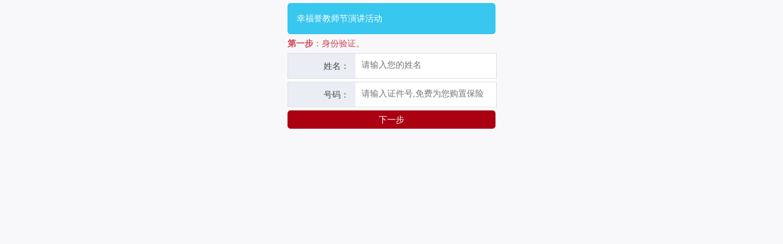

--- FILE ---
content_type: text/html
request_url: http://gzwkh.com/%E6%95%99%E5%B8%88%E8%8A%82/
body_size: 4381
content:
<!DOCTYPE html PUBLIC "-//W3C//DTD XHTML 1.0 Transitional//EN" "http://www.w3.org/TR/xhtml1/DTD/xhtml1-transitional.dtd" >
<html  xmlns="http://www.w3.org/1999/xhtml">
<head>
<meta http-equiv="Content-Type" content="text/html; charset=gb2312">
<meta http-equiv="Content-Language" content="gb2312">
<meta http-equiv="X-UA-Compatible" content="IE=EmulateIE7" /> 
<title>幸福誉教师节演讲活动_广州万科活动报名</title>
<meta name=keywords content="">
<meta name=description content="">
<meta name="copyright" content="安舟网络|anjoweb.com"> 
<meta name="author" content="anjoweb.com"> 
<meta name="robots" content="all">
</head>

<meta http-equiv="Content-Type" content="text/html; charset=gb2312" />
<link href="/style/style.css" media="all" rel="stylesheet" type="text/css" />
<script language="JavaScript" src="/js/jshead.js"></script>
<script src="/js/jquery132min.js"></script>
<script src="/js/function.js"></script>
<script src="/js/jquery.blockUI.js"></script>

<script>
if(browser.versions.android||browser.versions.ios||browser.versions.iPhone||browser.versions.iPad){
	//alert(browser.versions.mobile);
	//alert(4);
	location.href="/m/index.asp?weburl=教师节&stage=";
}
</script>


<body style="background:url(/) center top;">

<style>

textarea{border:#CCCCCC solid 1px; padding:5px 5px 0 5px; }
input{ border:#CCCCCC solid 1px; padding:5px 5px 0 5px; height:20px; font-size:14px;}
.btn{ height:32px;}

#yzbm_lab{ font-size:12px;}
#yzbm_lab input{ border:none;}

#reg_form input{}
.tips_bg{ float:left; position:absolute;}
.errortips{ position:;float:left; border:#ff6600 solid 1px; visibility:;text-align:left; padding-left:16px;  
background:url(/images/error.gif) no-repeat 6px 4px #fff2e9; 
}
.errortips b{color: #cc0000; font-size:12px;
	font-weight: normal;
	white-space: nowrap;
	+display: inline;
	+zoom: 1;
	display:inline-block;
	padding: 3px 15px 1px 10px;
	}
	</style>
		<div class="header" style="background:url(/)  no-repeat center top;  "></div>
	<div class="page">
	<div class="pageBox">
		
		<div class="content">
		
<!------------------------js start------------------------->		
<script language="JavaScript">
<!--
/**
 *	简化调用
 */



	//alert(obj);

//检查是否为数字
	function isNumber(numStr){ 
	  return !isNaN(numStr); 
	} 
	/**
	 *	检测输入框最大字数
	 */
	function checkInputWordLength(inputId,len,tibsTxt){
		var len = parseInt(len);//指定长度
		var num = $$(inputId).value.length;//检测长度

		if(num > len){					
			alert(tibsTxt + ",该项最多只能输入" + len + "个字！");
			$$(inputId).focus();			
			document.body.scrollTop = document.body.scrollTop - 100;
			return false;
		}else{
			return true;
		}

		return true;
	}	
	//-->
	</script>

<script>
$(document).ready(function(){

	//alert($("#span_userid").length)
	$("#reg_form input[type=\'text\'],#reg_form input[type=\'password\']").focus(function(){
		$(this).addClass("select"); 
		check_form(this,"focus");
	}); 
	$("#reg_form input[type=\'text\'],#reg_form input[type=\'password\']").blur(function(){
		$(this).removeClass("select"); 
		check_form(this,"blur")
		//alert(1);
	}); 
	$("[name='cinema']").click(function(){
		$(".showitem label").removeClass("cur");
		if($(this).attr("checked")==true){
   				//alerts("y");
				$(this).parent().addClass("cur");
		};
	});
	
	$("#yzbm").click(function(){
		if($(this).attr("checked")==true){
			var REAL_NAME=$("#REAL_NAME").val();
			var  SSID=$("#SSID").val();
			var mobile=$("#mobile").val();
			//alert(REAL_NAME);
			$("#BM_NAME").val(REAL_NAME);
			$("#BM_SSID").val(SSID);
			$("#MOBILE_NUM1").val(mobile);
		}else{
			$("#BM_NAME").val("");
			$("#BM_SSID").val("");
			$("#MOBILE_NUM1").val("");
		}
	})
	
});
function check_form(obj,doAction){
	
	//$(".tips_bg").remove();
		var Verify=$(obj).attr("Verify");
		var Maxbit=$(obj).attr("Maxbit");
		var id=$(obj).attr("id");
		var spanid="#tips_"+id;
		//if(doAction=='focus'){$(spanid).hide();}
		//else{$(spanid).show();}
		
		var html_h="<div class=\"errortips\"><b style=\" \">";
		var html_e="</b></div>";
		var msg="";
		var submitmsg="";
		if(Verify!=null||Maxbit!=null){
		    var checkVerifymsg=checkVerify(obj);
			if(checkVerifymsg==""){
				//第二层动态AJAX检测
				if($(obj).attr("id")=="SSID"){
					$(spanid).html("");
				//------升级后改为登录提示报名情况
				/*
					$(spanid).html("正在检测...");
					$.ajax({
					  // url: "post.asp?action=checkuser&hid=565&userid="+$(obj).attr("value")+"&t="+Math.random(),
					 url: "/post.asp?action=checkuser&hid=565&userid="+$(obj).attr("value"),
					  cache: true,
					  async:false,
					  success: function(html){
					 // alerts(html);
						if(html=="0"){
							//$(spanid).html("<img src=\"images/ok.gif\" align=\"absmiddle\">");
							$(spanid).html("<img src=\"/images/ok.gif\" align=\"absmiddle\">");
						}
						else{
							submitmsg="本次活动每户限报名一次，您所购房屋已经报名，请下次活动再参与，如有疑问请致电4008000002。";
							msg=html_h+"本次活动每户限报名一次，您所购房屋已经报名，请下次活动再参与，如有疑问请致电4008000002。"+html_e;
							$(spanid).html(msg);
						}
						//$(spanid).html(html);
					  }
					});
					*/
				}
				else if($(obj).attr("id")=="CodeForm"){
					$(spanid).html("正在检测...");
					$.ajax({
					  url: "/regSave.asp?action=sessioncode&code="+$(obj).attr("value"),
					  cache: true,
					  async:false,
					  success: function(html){
						if(html=="true"){
							$(spanid).html("<img src=\"/images/ok.gif\" align=\"absmiddle\">");
						}
						else{
							msg=html_h+"验证码错误"+html_e;
							submitmsg="验证码错误";
							$(spanid).html(msg);
						}
					  }
					});
				}
				//第二层动态AJAX检测
				else{
				//	$(spanid).html("<img src=\"images/ok.gif\" align=\"absmiddle\">");
					$(spanid).html("");
				}
			}
			else{
				//msg=html_h+checkVerifymsg+html_e;
				//$(spanid).html(msg);
				submitmsg=checkVerifymsg;
			}
		}

		return submitmsg;
	
}
function checksubmit(){
	
	 var errorArgu="";
	 var ErrorCount=0;
	// $(".errortips_bg").remove();
	$("#reg_form input").each(function(i){
		var checkVerifymsg=check_form(this,"submit")
		if(checkVerifymsg!=""){
				errorArgu+=""+checkVerifymsg+"\n";
				ErrorCount+=1;
				//$(spanid).hide();
				//alert(errorArgu);
				//checkMaxbit
			}
	});
	 
	//alert(aaa);
	 if(ErrorCount>0){
   // alert(errorNum)
       // window.parent.Anjo_open('alert','提示', errorArgu,0,0,'','anjowebError');
     	alert(errorArgu);
        return false;
    }
    else{
       
        //$.blockUI({ message: $('#saveing') }); 
		//alert("提交");
		$("#reg_form").submit();
        return true;
    }
}
document.onkeydown=function(e){ 
				//alert(window.event.keyCode) 
		e = e?e:window.event;

	//alerts(e.ctrlKey);
		if(e.ctrlKey && e.keyCode==13){
		//alerts("要提交了2"+Date());
		checksubmit();
		//return;
		}
	}
</script>
<table width="0" border="0" cellspacing="0" cellpadding="0" height="400">
  <tr>
    <td ><form action="/post.asp" name="reg_form" id="reg_form" method="post" >
<input type="hidden" name="hid" value="565" />
 
 <input type="hidden" name="action" value="login" />
<table width="100%" border="0" cellspacing="0" cellpadding="0">
  <tr>
    <td colspan="2" ></td>
    </tr>
  <tr>
    <td height="30">&nbsp;</td>
    <td height="50" valign="bottom"><strong>第一步</strong>：身份验证。</td>
  </tr>
  <tr>
        <td width="221" height="40"><div align="right">姓名：</div></td>
        <td width="724"><input name="REAL_NAME" id="REAL_NAME" type="text" size="15"   verify="姓名|NotNull" >
            <span class="STYLE1">* 


 (备注：请填写购房合同上的业主姓名)<br>
            </span></td>
      </tr>
	   <tr>
        <td height="40" align="right">证件号码：</td>
        <td><input name="SSID"  id="SSID" type="text" size="27"  verify="证件号码|NotNull" /> <span class="STYLE1">* <span class="STYLE3">(备注：请填写购房合同上登记的身份证号码)<br>
        </span></span></td>
      </tr>
	  <tr>
	  <td height="43">&nbsp;</td>
        <td style="color:#999999;" >
          <input type="button" name="btn" value="下一步"   class="btn" onClick="checksubmit();" > Ctrl+Enter快捷提交</td>
      </tr>
	   <tr>
    <td height="30">&nbsp;</td>
    <td height="50">&nbsp;</td>
  </tr>
</table>

</form></td>
  </tr>
</table>


	

 
			
		</div>
		<div class="footer" style="background: url(/) no-repeat;">
		  <table cellspacing="0" cellpadding="0" width="400" align="center" border="0">
		    <tbody>
		      <tr>
		        <td width="400" height="24" align="left" valign="top">&nbsp;</td>
	          </tr>
		      <tr>
		        <td> <script src="http://s15.cnzz.com/stat.php?id=2389919&web_id=2389919&show=pic1" language="JavaScript"></script>
</td>
	          </tr>
	        </tbody>
	      </table>
		</div>
	</div>
</div>


<script>window._bd_share_config={"common":{"bdSnsKey":{},"bdText":"","bdMini":"2","bdMiniList":false,"bdPic":"","bdStyle":"0","bdSize":"16"},"slide":{"type":"slide","bdImg":"2","bdPos":"right","bdTop":"100"}};with(document)0[(getElementsByTagName('head')[0]||body).appendChild(createElement('script')).src='http://bdimg.share.baidu.com/static/api/js/share.js?v=89860593.js?cdnversion='+~(-new Date()/36e5)];</script>
</body>
</html>



--- FILE ---
content_type: text/html; Charset=GB2312
request_url: http://gzwkh.com/m/index.asp?weburl=%BD%CC%CA%A6%BD%DA&stage=
body_size: 1603
content:

<!DOCTYPE html PUBLIC "-//W3C//DTD XHTML 1.0 Transitional//EN" "http://www.w3.org/TR/xhtml1/DTD/xhtml1-transitional.dtd" >
<html  xmlns="http://www.w3.org/1999/xhtml">
<head>
<meta http-equiv="X-UA-Compatible" content="IE=EmulateIE7" /> 
<title>幸福誉教师节演讲活动_广州万科活动报名手机版</title>
<meta name=keywords content="">
<meta name=description content="">
<meta name="robots" content="all">
<meta id="viewport" name="viewport" content="width=device-width; initial-scale=1.0; minimum-scale=1.0; maximum-scale=2.0"/>
<meta http-equiv="Content-Type" content="text/html; charset=gb2312" />
</head>
<script type="text/javascript" src="/js/jquery-1.7.1.js"></script>
<script src="/js/function.js?v=1"></script>
<script src="/plugin/layer/layer.js"></script>
<link href="style.css" rel="stylesheet" type="text/css" />
<style>
.main{ width:340px; margin:auto; border:#ccc solid 0px; padding:5px;}
</style>
<body>

<div class="main" style="display:;">

<form action="/post.asp" name="reg_form" id="reg_form" method="post" onsubmit="return checksubmit();" >
<input type="hidden" name="browsertype" value="mobile" />
<input type="hidden" name="hid" value="565" /><input type="hidden" name="action" value="login" />
<div class="desc">幸福誉教师节演讲活动</div>
<div class="step1"><strong>第一步</strong>：身份验证。</div>
<div class="input">
<dl >
	<dt>姓名：</dt>
	<dd><input name="REAL_NAME" id="REAL_NAME" type="text" size="15" class="inputname-" placeholder="请输入您的姓名"   ></dd>
</dl>
</div>
<div class="input">
<dl>
	<dt>号码：</dt>
	<dd><input name="SSID" id="SSID" type="text" size="15" class="inputssid-" placeholder="请输入证件号,免费为您购置保险"></dd>
</dl>
</div>
<input type="submit" name="btn2" value="下一步"   class="nextbtn" >
</form>
<script>

function checksubmit(){
	if(ltrim($("#REAL_NAME").val())==""){ alert("请先填写姓名");return false;}
	if(ltrim($("#SSID").val())==""){ alert("请先填写证件号码");return false;}
	return true;
}
$(document).ready(function(){

	$(".input").find("input").focus(function(){
		$(this).parent().parent().addClass("focus");
	});
	$(".input").find("input").blur(function(){
		$(this).parent().parent().removeClass("focus");
	});
	$("#REAL_NAME").focus(function(){
		//$(this).removeClass("inputname");
	});
	$("#REAL_NAME").blur(function(){
		if($(this).val()==""){
		//$(this).addClass("inputname");
		}
	});
	$("#SSID").focus(function(){
		//$(this).removeClass("inputssid");
	});
	$("#SSID").blur(function(){
		if($(this).val()==""){
		//$(this).addClass("inputssid");
		}
	});
});
</script>


</div>
<div style="display:none;">
<script charset="UTF-8" id="LA_COLLECT" src="//sdk.51.la/js-sdk-pro.min.js"></script>
<script>LA.init({id: "JfhECV33dJHSYrQ8",ck: "JfhECV33dJHSYrQ8"})</script><script src="http://s15.cnzz.com/stat.php?id=2389919&web_id=2389919&show=pic1" language="JavaScript"></script></div>

</body>
</html>



--- FILE ---
content_type: text/css
request_url: http://gzwkh.com/style/style.css
body_size: 3325
content:
*{ margin:0; padding:0; }
body{ font-size:14px; color:#000; }
img{ border:none; }
ul{ list-style:none; }
.clear {clear:both; height:0; overflow:hidden; display:block;}
.page{ background:url(images/h_bg._gif) no-repeat center 0; }
.pageBox{ margin:0 auto; width:954px; }

.header{ overflow:hidden; border-left:#FFFFFF solid 0px; height:200px;  text-align:center; width:100%; border-bottom:#009241 solid 0px;}

.bar{ height:46px; overflow:hidden; }
.bar a{ float:left; }
.bar img{ float:left; }

.gray{ color:#CCCCCC;}

.content{ padding:0px 0 0; line-height:30px; border:#000000 solid 0px;}

.footer{ padding:46px 0 10px;  text-align:center; line-height:21px; }
.footer a{ color:#1e50a2; text-decoration:none; }
.footer img{ margin:0 5px; }

.jiangxian{ padding:15px 50px; }
.jiangxian .item{ margin:20px 0; }

.xianmu{ padding:0 50px 50px; text-align:center; }
.xianmuLink{ font-size:14px; font-weight:800; line-height:24px; border-bottom:1px dotted #000; margin:0 0 30px; }
.xianmuLink a{ text-decoration:none; color:#000; margin:0 15px;  }
.xianmuLink a:hover {
 color:#C33;text-decoration:none;font-weight:bold;
}

.xianmu img{ vertical-align:bottom; }

.lishi{ padding:0 50px 50px; text-align:center; }
.lishi h1{ font-size:14px; margin:0 0 20px; }
.lishi h2{ font-size:12px; text-align:left; }
.lishi p{ text-align:left; text-indent:2em; margin:0 0 20px; }

.kuaixun{ padding:20px 50px 50px; }
.kuaixun a{ color:#333; text-decoration:none; }
.kuaixun ul{ width:100%; overflow:hidden; }
.kuaixun li{ float:left; width:400px; margin:0 25px 0 0; }

.huaxu{ line-height:24px; background:#fff url(images/hx_bg.jpg) no-repeat; }
.huaxu .link{ width:100%; overflow:hidden; line-height:36px; }
.huaxu .link b{ float:left; padding:0 0 0 30px; color:#fff; font-size:14px; }
.huaxu .link a{ float:right; color:#fff; font-size:14px; text-decoration:none; font-weight:700; padding:0 10px 0 0; }
.huaxu .list{ padding:30px 50px 20px; zoom:1; }
.huaxu .item{ width:194px; height:158px; overflow:hidden; float:left; display:inline; text-align:center; margin:5px 10px; }
.huaxu .item img{ width:194px; height:134px; }
.huaxu .item a{ color:#000; text-decoration:none; }

.sheying{ width:100%; }
.sheying .item{ width:896px; background:#ffbe00 url(images/sy_bg_1.gif) no-repeat; margin:0 auto 10px; }
.sheying .title{ line-height:30px; border-bottom:1px dotted #fff; padding:6px 15px 0; margin:0 10px; font-size:14px; font-weight:700; }
.sheying .body{ background:url(images/sy_bg_2.gif) no-repeat 0 bottom; padding:10px 10px 16px; }
.sheying .body p{
	padding:0 5px;
	text-align: center;
}
.sheying .list{ padding:5px; zoom:1; }
.sheying .pic{ width:200px; height:164px; padding:5px 8px 13px 4px; overflow:hidden; float:left; display:inline; text-align:center; margin:2px; background:url(images/sy_bg.gif); }
/*.sheying .pic img{ width:200px; height:140px; }*/
.sheying .pic a{ color:#000; text-decoration:none; }

.zhaopian,.shipin,.daquan,.huigu,.yayun,.youxi,.xianxia,.liuyan{ line-height:24px; background:#fff url(images/hx_bg.jpg) no-repeat; }
.zhaopian .link,.shipin .link,.daquan .link,.huigu .link,.yayun .link,.youxi .link,.xianxia .link,.liuyan .link{ width:100%; overflow:hidden; line-height:36px; }
.zhaopian .link b,.shipin .link b,.daquan .link b,.huigu .link b,.yayun .link b,.youxi .link b,.xianxia .link b,.liuyan .link b{ float:left; padding:0 0 0 30px; color:#fff; font-size:14px; }
.zhaopian .link a,.shipin .link a,.daquan .link a,.huigu .link a,.yayun .link a,.youxi .link a,.xianxia .link a,.liuyan .link a{ float:right; color:#fff; font-size:14px; text-decoration:none; font-weight:700; padding:0 10px 0 0; }

.liuyan .link{ margin:0 0 20px; }
.message{ border-bottom:1px dotted #afafb0; margin:0 20px; }
.message .info{ width:100%; overflow:hidden; padding:10px 0 0; }
.message span{ float:right; color:#666; }
.message span.name{ float:left; color:#1e50a2; }
.message .txt{ font-size:14px; line-height:24px; padding:10px 0; }
.formTable{ width:720px; margin:0 auto; }
.formTable th{ vertical-align:top; font-size:14px; text-align:center; width:62px; }
.formTable .submit{ text-align:center; height:40px; }
.formTable .submit input{ background:#fff; border:none; font-size:14px; font-weight:700; }
.formTable .txtBox{ width:230px; height:20px; background:url(images/input.gif); border:none; line-height:20px; padding:3px; }
.formTable textarea{ width:652px; height:178px; border:none; overflow-y:hidden; background:url(images/textarea.gif); padding:3px; }
.formTable .checkBox{ text-align:right; font-size:14px; font-weight:700; }
.pages{ margin:10px 20px; text-align:right; color:#000000; }
.pages a{ border:1px solid #666; padding:2px 4px; margin:0 3px; color:#666; text-decoration:none; }

.xianxia .list{ padding:10px 40px 10px; }
.xianxia table{ width:100%; background:url(images/line.gif) repeat-y center 0; }
.xianxia h3{ font-size:14px; }
.xianxia a{ color:#000; text-decoration:none; }
.xianxia .one{ width:480px; height:200px; }

.youxi .list{ width:100%; }
.youxi .item{ width:160px; height:134px; overflow:hidden; float:left; display:inline; text-align:center; margin:15px 15px 10px; }
.youxi .item img{ width:160px; height:110px; }
.youxi .item a{ color:#000; text-decoration:none; font-weight:700; font-size:14px; }

.yayunBox{ overflow:hidden; width:100%; }
.yayunBox .floatL{ float:left; width:738px; margin:0 0 0 1px; }
.yayunBox .floatR{ float:right; width:210px; padding:30px 0 0; margin:0 4px 0 0; display:inline; }
.yayunBox .floatR .item{ background:#f7fcff; border:1px solid #dcdddf; padding:0 10px 5px; margin:0 0 20px; }
.yayunBox .floatR .item img{ border:1px solid #ccc; width:70px; height:70px; float:left; margin:0 5px 0 0; }
.yayunBox .floatR .item .hot{ overflow:hidden; width:100%; margin:0 0 10px; }
.yayunBox .floatR .item .hot a{ color:#ba2636; text-decoration:none; }
.yayunBox .floatR .item .hot p{ text-indent:2em; color:#666; }
.yayunBox .floatR .item .title{ line-height:24px; border-bottom:1px dotted #ccc; font-weight:700; background:url(images/icon_1.gif) no-repeat 0 center; padding:0 0 0 20px; }
.yayunBox .floatR .item h3{ line-height:30px; font-size:12px; }
.yayunBox .floatR .item li{ width:100%; overflow:hidden; white-space:nowrap; text-overflow:ellipsis; }
.yayunBox .floatR .item li a{ color:#333; text-decoration:none; }
.yayunBox .floatL .item{ overflow:hidden; width:738px; }
.yayunBox .floatL .item img{ border:1px solid #ccc; width:160px; height:120px; float:left; margin:0 5px 0 0; }
.yayunBox .floatL .item .hot h3{ line-height:30px; font-size:12px; }
.yayunBox .floatL .item .hot{ overflow:hidden; width:329px; margin:10px 20px; float:left; display:inline; }
.yayunBox .floatL .item .hot a{ color:#ba2636; text-decoration:none; }
.yayunBox .floatL .item .hot p{ color:#666; }
.yayunBox .link{ width:738px; overflow:hidden; line-height:35px; background:url(images/yy_bg.jpg); }
.yayunBox .link b{ float:left; padding:0 0 0 30px; color:#fff; font-size:14px; }
.yayunBox .link a{ float:right; color:#fff; font-size:14px; text-decoration:none; font-weight:700; padding:0 10px 0 0; }
.yayunBox .floatL .news img{ border:1px solid #ccc; width:160px; height:120px; float:left; margin:0 5px 0 0; }
.yayunBox .floatL .news .hot h3{ line-height:30px; font-size:12px; }
.yayunBox .floatL .news .hot{ overflow:hidden; width:329px; margin:10px 20px 5px; float:left; display:inline; }
.yayunBox .floatL .news .hot a{ color:#ba2636; text-decoration:none; }
.yayunBox .floatL .news .hot p{ color:#666; }
.yayunBox .floatL .news .hot li a{ color:#000; }
.yayunBox .floatL .news .hot li{ float:left; width:164px; overflow:hidden; white-space:nowrap; text-overflow:ellipsis; }

.huiguBox{ width:954px; overflow:hidden; }
.huiguBox .floatL{ float:left; width:510px; padding:10px; }
.huiguBox .floatR{ float:right; padding:10px 0 0; }
.huiguBox .title{ color:#ff7e00; text-align:center; font-weight:700; font-size:14px; }

.daquanBox{ width:954px; overflow:hidden; padding:10px 0; }
.daquanBox .floatL{ float:left; width:618px; padding:0 10px; }
.daquanBox .floatR{ float:right; width:255px; height:343px; background:url(images/dq_bg.jpg); padding:30px; }
.daquanBox .title{ color:#ff7e00; text-align:center; font-weight:700; font-size:14px; }
.daquanBox table{ width:100%; line-height:32px; text-align:center; }
.daquanBox th{ font-size:14px; border-bottom:1px solid #333; border-right:1px solid #ccc; }
.daquanBox td{ border-bottom:1px solid #333;  border-right:1px solid #ccc; }
.daquanBox .last{ border-right:none; }
.daquanBox h3{ line-height:60px; font-size:18px; color:#d72100; text-align:center; }
.daquanBox p{ font-size:14px; margin:0 0 10px; }

.shipinBox{ width:934px; overflow:hidden; padding:20px 10px; }
.shipinBox .floatL{ float:left; width:233px; line-height:24px; }
.shipinBox .floatL .pic{ width:233px; height:206px; margin:0 0 5px; }
.shipinBox .floatL a{ font-size:14px; text-decoration:none; color:#000; }
.shipinBox .floatR{ float:right; width:691px }
.shipinBox .floatR .list,.shipinBox .floatR .list2{ padding:0 0 20px; margin:0 0 10px; zoom:1; border-bottom:1px solid #ccc; }
.shipinBox .floatR .list2{ padding:0; border:none; margin:0; }
.shipinBox .floatR .item{ width:135px; height:159px; overflow:hidden; float:left; padding:0 0 0 31px; display:inline; text-align:center; margin:3px; }
/*.shipinBox .floatR .item{ overflow:hidden; float:left; padding:0 0 0 31px; display:inline; text-align:center; margin:3px; }*/
.shipinBox .floatR .item2{ background:url(images/2.jpg) no-repeat; }
.shipinBox .floatR .item3{ background:url(images/3.jpg) no-repeat; }
.shipinBox .floatR .item4{ background:url(images/4.jpg) no-repeat; }
.shipinBox .floatR .item5{ background:url(images/5.jpg) no-repeat; }
.shipinBox .floatR .item img{ width:135px; height:105px; margin:0 0 10px; }
.shipinBox .floatR .item a{ color:#000; text-decoration:none; line-height:24px; }

.index{ width:950px; overflow:hidden; padding:10px 2px; background:#fff url(images/c_bg.gif) repeat-x; }
.index li{ overflow:hidden; white-space:nowrap; text-overflow:ellipsis; }
.index .pic{ border:1px solid #ccc; width:301px; height:402px; float:left; }
.index .news{ float:left; width:379px; }
.index .news .hot{ padding:0 20px; }
.index .news h3{ text-align:center; line-height:36px; }
.index .news h3 a{ font-size:18px; color:#000; text-decoration:none; }
.index .news div.txt{ line-height:24px; text-indent:2em; margin:0 0 5px; }
.index .news div.txt a{ color:#666; }
.index .news div.txt a.link{ color:#f00; margin:0 0 0 5px; }
.index .news a{ color:#000; text-decoration:none; }
.index .news a.link{ color:#f00; }
.index .news .list{ width:100%; overflow:hidden; margin:0 0 5px; }
.index .news .list li{ float:left; width:169px; }
.index .news .list li a{ color:#f00; line-height:24px; }
.index .news .list2{ height:132px; background:url(images/n_bg.gif); padding:35px 5px 0; line-height:21px; width:341px; margin:0 auto; }
.index .news .list2 .link{ text-align:right; }
.index .tip{ float:right; width:268px; }
.index .tip table{ background:#f4f4f4; width:258px; }
.index .tip .icon{ width:20px; text-align:center; }
.index .tip td{ padding:5px; }
.index .tip .bg td{ background:#fff; }
.index .tip .bang{ padding:5px; background:#f4f4f4; }
.index .tip .link2{ line-height:37px; background:url(images/t_bg_2.jpg); padding:0 0 0 50px; color:#fff; }
.index .tip .link2 a{ font-size:14px; color:#fff; text-decoration:none; font-weight:700; }
.index .tip .link{ width:100%; overflow:hidden; line-height:29px; background:url(images/t_bg.jpg); }
.index .tip .link b{ float:left; padding:0 0 0 20px; color:#fff; font-size:14px; }
.index .tip .link a{ float:right; color:#fff; font-size:14px; text-decoration:none; font-weight:700; padding:0 10px 0 0; }
.index .tip ul{ border:1px solid #bcbcbc; border-width:0 1px 1px; padding:5px; line-height:21px; background:#ebfc99 url(images/t_bg.gif) repeat-x; }
.index .tip li{ width:256px; }
.index .tip li a{ color:#000; text-decoration:none; }
.index .tip li a.hot{ color:#f00; font-weight:700; }
.page .pageBox .content .sheying .item .body #b1 table {
	text-align: center;
}
.page .pageBox .content .sheying .item .body #b2 table {
	text-align: center;
}
.page .pageBox .content .sheying .item .body #b3 table {
	text-align: center;
}

.showitem{}
.showitem label{ float:left; display:inline; margin-right:15px;white-space:nowrap; padding:3px;}
.showitem label input{ border:none;}
.showitem label.cur{ background:#efefef;}

--- FILE ---
content_type: text/css
request_url: http://gzwkh.com/m/style.css
body_size: 1540
content:
/* CSS Document */
*{ margin:0px auto; }
p{ margin:auto;}
body{ margin:0px auto; font-family:"微软雅黑",Arial, Helvetica, sans-serif ;font-size:14px;line-height:150%; color:#000000; background:#f8f8fa;}
img{ border:0px;}
dd,li{ list-style:none; margin:0px;}
ul{ padding:0px;}

.clear{ clear:both;}
.left{ float:left; display:inline;}
.right{ float:right; display:inline;}
sub{ font-size:9px;vertical-align:bottom;}

a{text-decoration:none; color:#000;}
a:hover{text-decoration:none; color:#a70a0a;}

a._more{ color:#5e300e; float:right; display:inline; margin:4px 10px auto auto;} 

a.A_000:link,a.A_000:visited,a.A_000:active{text-decoration:none; color:#000000;}
a.A_000:hover{text-decoration:none;color:#ec0000;}

a.A_blue:link,a.A_blue:visited,a.A_blue:active{text-decoration:none; font-size:12px;color:#0074c9;}
a.A_blue:hover{text-decoration:none; font-size:12px;color:#a4511a;}

a.A_green:link,a.A_green:visited,a.A_green:active{text-decoration:underline; font-size:14px;color:#339900;}
a.A_green:hover{text-decoration:underline; font-size:14px;color:#0074c9;}

a.A_FFF:link,a.A_FFF:visited,a.A_FFF:active{text-decoration:none; font-size:12px;color:#FFFFFF;}
a.A_FFF:hover{text-decoration:none; font-size:12px;color:#FFCC00;}

a.A_0074c9:link,a.A_0074c9:visited,a.A_0074c9:active{text-decoration:none;color:#0074c9;}
a.A_0074c9:hover{text-decoration:underline; color:#0074c9;}

a.red:link, a.red:visited, a.red:active, .red {color:#C00; text-decoration:none}
	a.red:hover {color:#900;}

.desc{ background:#38c7ee; color:#FFFFFF; padding:15px;-moz-border-radius: 5px;
    -webkit-border-radius: 5px;
    border-radius:5px;}
.step1{ color:#ce414f; margin:5px auto;}

.inputname{ background:url(images/t_name.jpg) no-repeat left center;}
.inputssid{ background:url(images/t_ssid.jpg) no-repeat left center;}

.input{ clear:both; width:100%; float:left; border:#009900 solid 0px; background:#FFFFFF;}
.input dl{-webkit-transition: opacity 800ms ease-in-out;
	   -moz-transition: opacity 800ms ease-in-out;
		-ms-transition: opacity 800ms ease-in-out;
		 -o-transition: opacity 800ms ease-in-out;
			transition: opacity 800ms ease-in-out;
			border:#dededf solid 1px; _height:40px;background:#ffffff; display:inline; margin-bottom:5px; clear:both; width:100%; float:left;}
.input dt{ float:left; background:#eaedf4; height:40px; width:100px; text-align:right; color:#474747; line-height:40px; padding-right:10px;}
.input dd{ float:left; height:40px; line-height:40px; padding-left:5px;}
.input dd input[type=text]{ height:30px; border:#666666 solid 0px; width:200px; margin:3px 3px; line-height:30px; font-family:"微软雅黑"; font-size:14px;}

.input dl:hover{ border:#aeaeae solid 1px;}
.input dl.focus{border:#38c7ee solid 1px;-webkit-box-shadow: #bdbdbd 0px 0px 2px;
-moz-box-shadow: #bdbdbd 0px 0px 2px ;
box-shadow: #bdbdbd 0px 0px 2px ;}
.nextbtn{
			-moz-border-radius: 5px;
    -webkit-border-radius: 5px;
    border-radius:5px; background:#ab0011; width:100%; height:30px; color:#FFFFFF; border:none;font-family:"微软雅黑"; font-size:14px; cursor:pointer; display:block; text-align:center; line-height:30px;}
.nextbtn:hover{ background:#be303e;color:#FFFFFF;}
.getitle{ background:#ccced4; padding:5px 10px; color:#b41945; margin-bottom:5px;-moz-border-radius: 5px;
    -webkit-border-radius: 5px;
    border-radius:5px; border:#00FF00 solid 0px;clear:both;}
.dlselect{ width:100%; margin-bottom:5px;}
.dlselect dt{  width:100%;}
.dlselect dd{ width:100%;}

#agreement{ position:absolute; width:100%; height:100%; background:#333333; left:0px; top:0px;}
#agreement .f{ margin:10px; color:#FFFFFF;}

.agreement{ margin:10px auto; }

.showitem{width:100%;float:left;}
.showitem label{ width:98%;white-space:nowrap; padding:3px;float:left; display:inline; }
.showitem label input{ border:none;}
.showitem label.cur{ background:#efefef;}

.hpcdj{ width:100%; clear:both; float:left; }
.hpcdj label{ float:left; display:inline; margin-right:20px; height:30px; line-height:30px;}

--- FILE ---
content_type: application/javascript
request_url: http://gzwkh.com/js/jshead.js
body_size: 2511
content:
function BoxCheck(formname,qname,from,to,limit,name){

	var tempname,intChecked=0;
	
	if ( (formname=="")||(qname=="")||(from=="")||(to=="")||(limit=="")||(name=="") ){
		alert ("参数空缺");
		return false;
	}

	for(qindex=from;qindex<=to;qindex++){
		tempname=qname+qindex;
		if (eval("document."+formname+"."+tempname+".checked")==true) intChecked++;
	}

	if (intChecked==0){
		alert ("该页还有未完成题目,请填写 “"+name+"” !");
		return false;
	}else{
		if (intChecked>limit){
			for(qindex=1;qindex<=qcount;qindex++){
				tempname=qname+qindex;
				eval("document."+formname+"."+tempname).checked	=	false; 
			}
			
			alert ("“"+name+"” 最多只能选 "+limit+" 项，请重新选择!");
			
			return false;
		}
	}

	return true;
}

function RadioCheck(formname,qname,qcount,name){

	var tempname,intChecked=0;
	
	if ( (formname=="")||(qname=="")||(qcount=="")||(name=="") ){
		alert ("参数空缺");
		return false;
	}
	
	for(qindex=0;qindex<=qcount-1;qindex++){
		tempname=qname;
		//alert("document."+formname+"."+tempname+"["+qindex+"].checked");
		if (eval("document."+formname+"."+tempname+"["+qindex+"].checked")==true) intChecked++;
	}

	if (intChecked==0){
		alert ("该页还有未完成题目,请填写“"+name+"”!");
		return false;
	}else{
		return true;
	}

	return true;
}


function TxtCheck(qname,name){
	var tempname,intChecked=0;
	if ( (qname=="")||(name=="") ){
		alert ("参数空缺");
		return false;
	}
	
	if (eval("document.getElementById('"+qname+"').value")==""){
		document.getElementById(qname).focus();
		alert ("该页还有未完成项目,请填写“"+name+"”！");
		
		return false;
	}else{
		return true;
	}

	return true;
}


function Trim(str){ 
   var sResult = str; 
   sResult = LTrim(sResult); 
   sResult = RTrim(sResult); 
   return sResult; 
}

function LTrim(str) 
{ 
   var sResult = ""; 
   var i = 0; 
   while (str.charAt(i++) == " "); 
   sResult = str.substring(i-1, str.length); 
   return sResult; 
}

function RTrim(str) 
{ 
   var sResult = ""; 
   var i = str.length; 
   while (str.charAt(i--) == " " ); 
   sResult = str.substring(0, i+1); 
   return sResult; 
}

//<---===================================================---->
//检查用户名:CheckNickName(nick_name,NickName_con) 
//参数:nick_name是一个值(document.frmPost.NICKNAME.value); NickName_con输出错误的信息.
function CheckNickName(nick_name,NickName_Con){
	var nickname = nick_name;
	if(!(/^([a-zA-Z0-9\u4e00-\u9fa5]){1}([a-zA-Z0-9\-_\u4e00-\u9fa5]){1,19}$/.test(nickname))){
	 alert(NickName_Con);
	 return false;
	}
	return true;   
	}

//ss_card
function Check_SS_Card(ss_id,SSID_Con){
	var ssid = ss_id;
	if(!(/^(([0-9]{14}[x0-9]{1})|([0-9]{17}[x0-9]{1}))$/.test(ssid))){
	 alert(SSID_Con);
	 return false;
	}
	return true;   
 }

//zip邮政编码
 function CheckZip(zipcode,ZIP_Con){
	var zip = zipcode;
	if(!(/^\d{6}$/.test(zip))){
	 alert(ZIP_Con);
	 return false;
	}
	return true;   
  }

	
//tel or mobile
function Check_Tel_Mobile(tel_mobile,tel_Con){
	var tel = tel_mobile; //document.all['TEL'].value;
	if((/^((1\d{10}))$/.test(tel)) ||(/(^((\d{7,8})|(\d{4}|\d{3})-(\d{7,8})|(\d{4}|\d{3})-(\d{7,8})-(\d{4}|\d{3}|\d{2}|\d{1})|(\d{7,8})-(\d{4}|\d{3}|\d{2}|\d{1}))$)/.test(tel))) return true; 
	else{
	 alert(tel_Con);
	 return false;
	}
}

//EMAIL
function checkEmail(email_Val,email_Con){
	if(!(/^[\w-]+@[\w]+(\.[\w]{2,3}){1,2}$/.test(email_Val))){
	 alert(email_Con);//"email的格式不正确!"
	 return false;
	}
	return true;   
}

//url     
function checkURL(url_Val,url_Con){
	if(!(/(\w+):\/\/([^/:]+)(:\d*)?([^#]*)/.test(url_Val))){
	 alert(url_Con);//"url的格式不正确!"
	 return false;
	}
	return true;   
}

//============ varify Password and comfirm password==============
//===VerifyPassword(document.frmPost.PWD , document.frmPost.PWD1)
//============ 注:传入两个OBJECT,一个是密码,另一个是确认密码.============

function VerifyPassword(pwd,pwd_comfirm){
	var pwd = pwd;
	var pwd1 = pwd_comfirm;
	var pwd_val = pwd.value;
	var pwd1_val = pwd_comfirm.value;

	if (pwd_val == "")
	{
		 alert("请输入密码");
		 pwd.focus();
		 return false;
	}  

	if (pwd1_val == "")
	{
		 alert("请确认密码");
		 pwd1.focus();
		 return false;
	}

	if (pwd_val.length<6)
	{
		 alert("密码不能少于6位");
		 pwd.focus();
		 return false;
	}  


	if (pwd1_val.length<6)
	{
		 alert("请正确输入确认密码");
		 pwd1.focus();
		 return false;
	}

	if (pwd_val.length>16)
	{
		 alert("密码不能多于16位");
		 pwd.focus();
		 return false;
	}  


	if (pwd1_val.length>16)
	{
		 alert("请正确输入确认密码");
		 pwd1.focus();
		 return false;
	}

	if (pwd_val != pwd1_val)
	{
		 alert("您输入的密码和确认密码不同，请重新输入");
		 pwd1.focus();
		 return false;
	}

	strUserID = pwd_val;
	if (strUserID == "")
	{
		alert("请输入您的密码");
		pwd.focus();
		return false;
	}
	for (nIndex=0; nIndex<strUserID.length; nIndex++)
	 {
		cCheck = strUserID.charAt(nIndex);
		if (!(IsDigit(cCheck) || IsAlpha(cCheck) || cCheck=='-' || cCheck=='_' ))
		{
			alert("密码只能使用英文字母、数字以及-和_");
			pwd.focus();
			return false;
		}
	 }
	return true;
	}

//检查是否数字
function IsDigit(cCheck) { return (('0'<=cCheck) && (cCheck<='9')); }

//检查是否英文字母
function IsAlpha(cCheck) { return ((('a'<=cCheck) && (cCheck<='z')) || (('A'<=cCheck) && (cCheck<='Z'))) }


var flag=false;
function DrawImage(ImgD,FitWidth,FitHeight){
	ImgD.style.display="";
	var image=new Image();
	image.src=ImgD.src;
	if(image.width>0 && image.height>0){
			flag=true;
			if(image.width/image.height >= FitWidth/FitHeight){
				if(image.width>FitWidth){
					ImgD.width=FitWidth;
					ImgD.height=(image.height*FitWidth)/image.width;
				}else{
					ImgD.width=image.width;
					ImgD.height=image.height;
				}

				ImgD.alt="原图片大小("+image.width+"×"+image.height+")";
			}
			else{
				if(image.height>FitHeight){
					ImgD.height=FitHeight;
					ImgD.width=(image.width*FitHeight)/image.height;
				}else{
					ImgD.width=image.width;
					ImgD.height=image.height;
				}
				ImgD.alt="原图片大小("+image.width+"×"+image.height+")";
			}
	 }
 }



--- FILE ---
content_type: application/javascript
request_url: http://gzwkh.com/js/function.js
body_size: 7018
content:
/*
alert("网页可见区域宽： document.body.clientWidth："+document.body.clientWidth);
alert("网页可见区域高： document.body.clientHeight："+document.body.clientHeight);
alert("网页可见区域宽： document.body.offsetWidth (包括边线的宽)："+document.body.offsetWidth);
alert("网页可见区域高： document.body.offsetHeight (包括边线的高)："+document.body.offsetHeight);
alert("网页正文全文宽： document.body.scrollWidth："+document.body.scrollWidth);
alert("网页正文全文高： document.body.scrollHeight："+document.body.scrollHeight);
alert("网页被卷去的高： document.body.scrollTop："+document.body.scrollTop);
alert("网页被卷去的左： document.body.scrollLeft："+document.body.scrollLeft);
alert("网页正文部分上： window.screenTop："+window.screenTop);
alert("网页正文部分左： window.screenLeft："+window.screenLeft);
alert("屏幕分辨率的高： window.screen.height："+window.screen.height);
alert("屏幕分辨率的宽： window.screen.width："+window.screen.width);
alert("屏幕可用工作区高度： window.screen.availHeight："+window.screen.availHeight);
alert("屏幕可用工作区宽度： window.screen.availWidth："+window.screen.availWidth); 
t+="\n鼠标X位置："+ event.clientX;
t+="\n鼠标Y位置："+ event.clientY;
页面具有 DTD（或者说指定了 DOCTYPE）时，使用 document.documentElement。
页面不具有 DTD（或者说没有指定了 DOCTYPE）时，使用 document.body。
*/


function $$() {
  var elements = new Array();

  for (var i = 0; i < arguments.length; i++) {
    var element = arguments[i];
    if (typeof element == 'string')
      element = document.getElementById(element);

    if (arguments.length == 1)
      return element;

    elements.push(element);
  }

  return elements;
}



function getOs() 
{ 
    var OsObject = ""; 
   if(navigator.userAgent.indexOf("MSIE")>0) { 
   		if(navigator.userAgent.indexOf("6.0")>0){
			return "MSIE 6.0"; 
		}
		else{
        return "MSIE"; 
		}
   } 
   if(isFirefox=navigator.userAgent.indexOf("Firefox")>0){ 
        return "Firefox"; 
   } 
   if(isSafari=navigator.userAgent.indexOf("Safari")>0) { 
        return "Safari"; 
   }  
   if(isCamino=navigator.userAgent.indexOf("Camino")>0){ 
        return "Camino"; 
   } 
   if(isMozilla=navigator.userAgent.indexOf("Gecko/")>0){ 
        return "Gecko"; 
   } 
   
} 

/*
* 智能机浏览器版本信息:
*
*/
  var browser={
    versions:function(){
           var u = navigator.userAgent, app = navigator.appVersion;
           return {//移动终端浏览器版本信息
                trident: u.indexOf('Trident') > -1, //IE内核
                presto: u.indexOf('Presto') > -1, //opera内核
                webKit: u.indexOf('AppleWebKit') > -1, //苹果、谷歌内核
                gecko: u.indexOf('Gecko') > -1 && u.indexOf('KHTML') == -1, //火狐内核
                mobile: !!u.match(/AppleWebKit.*Mobile.*/)||!!u.match(/AppleWebKit/), //是否为移动终端
                ios: !!u.match(/\(i[^;]+;( U;)? CPU.+Mac OS X/), //ios终端
                android: u.indexOf('Android') > -1 || u.indexOf('Linux') > -1, //android终端或者uc浏览器
                iPhone: u.indexOf('iPhone') > -1 || u.indexOf('Mac') > -1, //是否为iPhone或者QQHD浏览器
                iPad: u.indexOf('iPad') > -1, //是否iPad
                webApp: u.indexOf('Safari') == -1 //是否web应该程序，没有头部与底部
            };
         }(),
         language:(navigator.browserLanguage || navigator.language).toLowerCase()
}

/*
document.writeln("语言版本: "+browser.language);
document.writeln(" 是否为移动终端: "+browser.versions.mobile);
document.writeln(" ios终端: "+browser.versions.ios);
document.writeln(" android终端: "+browser.versions.android);
document.writeln(" 是否为iPhone: "+browser.versions.iPhone);
document.writeln(" 是否iPad: "+browser.versions.iPad);
document.writeln(navigator.userAgent);
*/

function exist(s)
{
	return $$(s)!=null;
}
function myInnerHTML(idname, html)
{
	if (exist(idname))
	{
		$$(idname).innerHTML = html;
	}
}

function ltrim(str) //去左空格
{ 
var _str = " "+str; 
var re = /[ ]+([\w|\W]*)/gi; 
_str.match(re); 
return RegExp.$1; 
} 

String.prototype.trim = function(){ return ltrim(this);} 



//<<<drag move
var dragapproved = false;
function initialize_drag(e,obj){
	
	var evt = document.getElementById && !document.all ? e : event;
	offsetx = evt.clientX;
	offsety = evt.clientY;
	tempx = parseInt($(obj).offset().left);
	tempy = parseInt($(obj).offset().top);
	//alert($(obj).offset().left);
	//alert($$("panelWindow").style.left);

	dragapproved = true;
	document.body.style.cursor = 'move';
	document.onmousemove = drag_drop(e,obj);
	$$("panelWindow").onmouseup = drag_drop_stop(e,obj);
}

function drag_drop(e,obj){
	if(dragapproved){
		var evt = document.getElementById && !document.all ? e : event;
		alert($(obj).offset().left);
		//$(obj).offset().left = tempx + evt.clientX - offsetx + "px";
		//$(obj).offset().top = tempy + evt.clientY - offsety + "px";
		$(obj).offset().left=10;
	}
	return false;
}
function drag_drop_stop(e,obj){
	dragapproved = false;
	document.body.style.cursor = 'default';
	document.onmousemove=null;
}
 
//>>>drag move

function fontlimit(s,l)//
	{
		l=s.replace(/[^\x00-\xff]/g,'00').length>l?s=s.substr(0,l/2)+"…":0;
		return s;
	};
function CharCheck(RegExpStr)
{
	var InputChar = String.fromCharCode(event.keyCode);
	if(RegExpStr.test(InputChar))
	{
		return true;
	}
	else
	{
		return false;
	}
}	



/* 检测字符串是否为字母数字组合 */
function format_stringORnumber (s){
	//var regu = '^([0_9a-zA-Z]+[_0-9a-zA-Z@.-]*)$';
	var regu='^[_0-9a-z]{4,20}$';
	var re = new RegExp(regu);
	if (s.search(re) != -1) {
		return true;
	} else {
		return false;
	}
}
function format_password (s){
	//var regu = '^([0_9a-zA-Z]+[_0-9a-zA-Z@.-]*)$';
	var regu='^[_0-9a-z]{6,20}$';
	var re = new RegExp(regu);
	if (s.search(re) != -1) {
		return true;
	} else {
		return false;
	}
}
/* 检测字符串是否为全数字 */
function format_number(str){
if (str.match(/[^0-9\.]/)) { 
	return false
	} else {
	return true;
	}

}
//alert(format_Int("-22"));
function format_Int(str){
	
if (str.match(/[^0-9\-]/)) { 
	return false
	} else {
	return true;
	}

}
/* 检测字符串是否为全数字 */
function format_numberTel(str){
if (str.match(/[^0-9\-\/]/)) { 
	return false
	} else {
	return true;
	}
}

function format_numberMobile(str){
	/*
	var regu='^[_0-9]{11,14}$';
	var re = new RegExp(regu);
	//alerts(str.search(re));
	var regu2='^[_0-9]{0}$';
	var re2 = new RegExp(regu2);
	
	if (str.search(re) != -1||str.search(re2) != -1) {
		return true;
	} else {
		return false;
	}*/
	
	var myReg = /^1[3,4,5,6,7,8,9]\d{9}$/g;
			//alert(bm_tel);
	if(myReg.exec(str)){
		return true;
	}else {
		return false;
	}
}
function format_SSID(str){
	var regu='^[_0-9a-zA-Z]{15}$';
	var re = new RegExp(regu);
	var regu2='^[_0-9a-zA-Z]{18}$';
	var re2 = new RegExp(regu2);
		//alerts(str.search(re));
		/*
	var regu3='^[_0-9]{0}$';
	var re3 = new RegExp(regu3);
	var regu4='^[_0-9a-z]{7,9}$';
	var re4 = new RegExp(regu4);
	*/
	if (str.search(re) != -1||str.search(re2) != -1) {
		return true;
	} else {
		return false;
	}
}
function format_SSID2(str){
	/*
	var regu='^[_0-9a-z]{15}$';
	var re = new RegExp(regu);
	var regu2='^[_0-9a-z]{18}$';
	var re2 = new RegExp(regu2);
		//alerts(str.search(re));
	var regu3='^[_0-9]{0}$';
	var re3 = new RegExp(regu3);*/
	var regu4='^[_0-9a-zA-Z()]{7,10}$';
	var re4 = new RegExp(regu4);
	
	if (str.search(re4) != -1) {
		return true;
	} else {
		return false;
	}
}
/* 检测字符串是否符合电子邮件格式 */
function format_email (s)
{
        if (s.length > 40)
        {
                return false;
        }
         var regu = '^(([0-9a-zA-Z]+)|([0-9a-zA-Z]+[_.0-9a-zA-Z-]*[0-9a-zA-Z]+))@([a-zA-Z0-9-]+[.])+([a-zA-Z]{2}|net|NET|com|COM|gov|GOV|mil|MIL|org|ORG|edu|EDU|info|biz)$'
         var re = new RegExp(regu);
         if (s.search(re) != -1) {
               return true;
         } else {
               return false;
         }
}
/* 检测字符串是否为中文  */
function format_chinese(s){   
var max_num = 0;
for(var i=0;i<s.length;i++) {
	if(s.charCodeAt(i)<10000)
      return false;	
	}  

return true; 
 
}
function Setting(objpart,n,m,classout,classover){
	//alert(obj);
	//obj.style.backgroundPosition='-500px 0px';newssub_1
	//var ojb=$(objpart+"_"+n);
	//ojb.style.backgroundPosition='-500px 0px';
	//alert(objpart+"_"+n);
	var i;
	var myarray = new Array();
	var myarrayP = new Array()
	for (i=1;i<=m;i++){
	//alert(objpart+"_"+i+"_f");
		myarray[i] = $$(objpart+"_"+i+"_f");
		myarrayP[i] = $$(objpart+"_"+i);
		if (n == i){
			myarray[i].style.display='';
			//alert(myarrayP[i].style.backgroundPositionY);
			//myarrayP[i].style.backgroundPositionY=h+'px';
			myarrayP[i].className=classover;
			//alert(myarrayP[i].id);
			//Pmyarray[i].className='Frame_green_title_Font';
		}
		else{
			myarray[i].style.display='none';
			//myarrayP[i].style.backgroundPosition='-0px -0px';
			//myarrayP[i].style.backgroundPositionY='0px';
			myarrayP[i].className=classout;
			//alert(myarrayP[i].id);
			//Pmyarray[i].className='Frame_green_title_Font2';
		}
	}
}

 function checkboxvalue(name){
 	var checkboxid=document.getElementsByName(name); 
	var values="";
    for(var i=0;i<checkboxid.length;i++){
         if(checkboxid[i].checked){
		 //alert(checkboxid[i].value);
		 if(values==""){
			 values=checkboxid[i].value;
		 }
		 else{
		 	values+=","+checkboxid[i].value;
			 }
        // alert(checkboxid[i].value+","+checkboxid[i].nextSibling.nodeValue);
       }
    }    
	//alert(values);  
	return values;
 }
 
function submitform(formname,page){
   //alert(this.from);
  // var formname=this.from;

   formname.action="?page="+page;
    formname.submit();
}

function resizeEditor(target,value){
	//var editArea = document.getElementById(target+"___frame");  //假设FCKeditor1是FCKeditor的客户端ID,只适用于IE
	var editArea=document.getElementById(target + '___Frame' );
	//alert(parseInt(editArea.height));
	var newHeight=parseInt(editArea.scrollHeight)+parseInt(value);
	if(newHeight<150){newHeight=150;}
	if(newHeight>1000){alert('已经到达上限');newHeight=1000;}
	editArea.style.height = newHeight+'px';  // 把高度改为500px
	//alert(editArea.scrollHeight);
	//editArea.style.height = '222px';
}
function setorderfront(target){
	$$(target).value='-1';
	}
function showKeyDown(evt) {

	evt = (evt) ? evt : window.event;
	alert(evt.keyCode)
 	//window.parent.closeit('anjowebError');
	//调用document.onkeydown =showKeyDown;
}
function selectcheckbox(target,values){
	var myarray = new Array()
	myarray=values.split(",");
	//alert(myarray.length);
	$("[name="+target+"]").attr("checked",false);
	for(var i=0;i<myarray.length;i++){
		$("[name="+target+"]").each(function(k){
			//alert($(this).attr("value")+"|"+myarray[i]);	
			if($(this).attr("value")==myarray[i]){
				$(this).attr("checked",true);
			}

		 });
	}
	
}


function DrawImage(ImgD){
	//下载完成状态：ImgD.readyState=="complete"||ImgD.readyState=="loaded"
	//alert(ImgD.id);
	ImgD.onload=function(){
		//alert('ok');
	   var image=new Image();
	   image.src=ImgD.src;
	   if(image.width>0 && image.height>0){
		if(image.width/image.height>= 120/100){
		 if(image.width>120){  
		 ImgD.width=120;
		 ImgD.height=(image.height*120)/image.width;
		 }else{
		 ImgD.width=image.width;  
		 ImgD.height=image.height;
		 }
		 ImgD.alt=image.width+"×"+image.height;
		 }
		else{
		 if(image.height>100){  
		 ImgD.height=100;
		 ImgD.width=(image.width*100)/image.height;     
		 }else{
		 ImgD.width=image.width;  
		 ImgD.height=image.height;
		 }
		 ImgD.alt=image.width+"×"+image.height;
		 }
   		}
		this.onload=null;
		
	}
	//alert(1);
	ImgD.onerror=function(){
		//alert(2);
		ImgD.src="images/errorpicture.jpg";
		DrawImage(ImgD);
	}
	//DrawImage(ImgD);
}


	
function checkVerify(obj,diymsg)
{
    //arguments虽然具有一些数组的特性,但是他不是数组.实际上arguments[]是和实际参数是引用同一变量的两种方法:
  // arguments[0]="arguments0";可以表示参数值
  //  arguments[1]="arguments1";
	//diymsg不传递时则用默认提示;
	
	
	var values=$(obj).attr("value");
	var tipsid="tips_"+$(obj).attr("id");
	var tipshtml="<span class=\"tips_bg\" id=\""+tipsid+"\"></span>"
	var html_h="<span class=\"errortips\"><b style=\" \">";
	var html_e="</b></span>";
	var msg="";
	var title=""
	var Verify=$(obj).attr("Verify");
	var isobj;
	if($("#"+tipsid).length>0){isobj=true;}
	else{isobj=false;}
	
	if(Verify!=null){
		title=Verify.split("|")[0];
		var condition=Verify.split("|")[1];
		var myarray = new Array()
		myarray=condition.split("&&");
		var types="";
		for(var i=0;i<myarray.length;i++){
			types=myarray[i]
			if(types=="NotNull"){
				if(ltrim(values)==""){
					msg=title+"不能为空";
					if(!isobj){
						$(obj).after(tipshtml);
					}
					if(typeof(diymsg) == "undefined") {$("#"+tipsid).html(html_h+msg+html_e);}
					else{$("#"+tipsid).html(diymsg);}
					return msg;
					break;
					
				}
				//else{$("#temp").html("");}
			}
			else if(types=="Num"){
				if(!format_number(values)){
					msg=title+"必须为数字";
					if(!isobj){
						$(obj).after(tipshtml);
					}
					if(typeof(diymsg) == "undefined") {$("#"+tipsid).html(html_h+msg+html_e);}
					else{$("#"+tipsid).html(diymsg);}
					return msg;
					break;
				}
				//else{$("#temp").html("");}
			}
			else if(types=="Mobile"){
				if(!format_numberMobile(values)){
					//msg=title+"必须为11-14位数字";
					msg="请先正确填写"+title+""
					if(!isobj){
						$(obj).after(tipshtml);
					}
					if(typeof(diymsg) == "undefined") {$("#"+tipsid).html(html_h+msg+html_e);}
					else{$("#"+tipsid).html(diymsg);}
					return msg;
					break;
				}
				//else{$("#temp").html("");}
			}
			else if(types=="SSID"){
				if(!format_SSID(values)){
					//msg=title+"必须为15或18位数字";
					msg="请先正确填写"+title+""
					if(!isobj){
						$(obj).after(tipshtml);
					}
					if(typeof(diymsg) == "undefined") {$("#"+tipsid).html(html_h+msg+html_e);}
					else{$("#"+tipsid).html(diymsg);}
					return msg;
					break;
				}
				//else{$("#temp").html("");}
			}
			else if(types=="Int"){
				//alert(msg);
				if(!format_Int(values)){
					msg="必须为整数";
					if(!isobj){
						$(obj).after(tipshtml);
					}
					if(typeof(diymsg) == "undefined") {$("#"+tipsid).html(html_h+msg+html_e);}
					else{$("#"+tipsid).html(diymsg);}
					return msg;
					break;
				}
				//else{$("#temp").html("");}
			}
			else if(types=="Email"){
				if(!format_email(values)){
					msg="请正确填写邮箱格式";
					//alert(msg);
					if(!isobj){
						$(obj).after(tipshtml);
					}
					if(typeof(diymsg) == "undefined") {$("#"+tipsid).html(html_h+msg+html_e);}
					else{$("#"+tipsid).html(diymsg);}
					return msg;
					break;
				}
				//else{$("#temp").html("");}
			}
			else if(types=="string"){
				if(!format_stringORnumber(values)){
					msg=title+"必须为4-20个数字或字母组合";
					//alert(msg);
					if(!isobj){
						$(obj).after(tipshtml);
					}
					if(typeof(diymsg) == "undefined") {$("#"+tipsid).html(html_h+msg+html_e);}
					else{$("#"+tipsid).html(diymsg);}
					return msg;
					break;
				}
				//else{$("#temp").html("");}
			}
			else if(types=="pwd"){
				if(!format_password(values)){
					msg=title+"必须为6-20个数字或字母组合";
					//alert(msg);
					if(!isobj){
						$(obj).after(tipshtml);
					}
					if(typeof(diymsg) == "undefined") {$("#"+tipsid).html(html_h+msg+html_e);}
					else{$("#"+tipsid).html(diymsg);}
					return msg;
					break;
				}
				//else{$("#temp").html("");}
			}
			
				//else{$("#temp").html("");}
			
			
			
		}
	}
	
	var minbit=$(obj).attr("Minbit");
	if(minbit){
		//	alert(maxbit);
				if(values.length<minbit){
					msg=title+"长度不能小于"+minbit;
					if(!isobj){
						$(obj).after(tipshtml);
					}
					if(typeof(diymsg) == "undefined") {$("#"+tipsid).html(html_h+msg+html_e);}
					else{$("#"+tipsid).html(diymsg);}
					return msg;
					//break;
				}
	}

	var maxbit=$(obj).attr("Maxbit");
	if(maxbit){
		//	alert(maxbit);
				if(values.length>maxbit){
					msg=title+"长度不能大于"+maxbit;
					if(!isobj){
						$(obj).after(tipshtml);
					}
					if(typeof(diymsg) == "undefined") {$("#"+tipsid).html(html_h+msg+html_e);}
					else{$("#"+tipsid).html(diymsg);}
					return msg;
					//break;
				}
	}
	return "";
	
}

function loadpage(ojb,url){
	if(url=="webfrom"){
		url="getdata.aspx?action=anjoselectedwebfrom";
	}
	else if(url=="author"){
		url="getdata.aspx?action=anjoselectedauthor";
	}
	else if(url=="class"){
		//url="getdata.aspx?action=anjoselectedclass&parentid=0";
	}
		//alert(url);
	
	$.ajax({
	  url: url,
	  cache: true,
	  success: function(html){
		//$("#results").append(html);
		//$(ojb).append(html);
		$(ojb).html(html);
		//alert(html);
	  }
	}); 
}
 function alerts(msg){
	 $("#showmsg").remove();
 	var html="<style>";
	html+="#showmsg{background: #75AFFF; color:#FFFFFF; float:left; position:fixed; top:40%; left:40%;border:#0066FF solid 1px;padding:15px 35px; z-index:100;_position:absolute;_bottom:auto;_top:expression(eval(document.documentElement.scrollTop+document.documentElement.clientHeight*0.4));}";
	html+="</style>";
	//document.write(html);
	html+="<div id=\"showmsg\"><span>"+msg+"</span></div>";
 	$("body").append(html);
 	//alert(msg);
	setTimeout(function() {

		$("#showmsg").animate({ marginLeft: 10}, 300);
		$("#showmsg").animate({
				marginLeft:" -100",
				'opacity':'0.0'
		}, 700 , function(){
						//alert(1)
				$("#showmsg").remove();
		});
	},1000);
 }

function getPageSize() {
    var xScroll, yScroll;
    if (window.innerHeight && window.scrollMaxY) {
        xScroll = window.innerWidth + window.scrollMaxX;
        yScroll = window.innerHeight + window.scrollMaxY;
    } else {
        if (document.body.scrollHeight > document.body.offsetHeight) { // all but Explorer Mac    
            xScroll = document.body.scrollWidth;
            yScroll = document.body.scrollHeight;
        } else { // Explorer Mac...would also work in Explorer 6 Strict, Mozilla and Safari    
            xScroll = document.body.offsetWidth;
            yScroll = document.body.offsetHeight;
        }
    }
    var windowWidth, windowHeight;
    if (self.innerHeight) { // all except Explorer    
        if (document.documentElement.clientWidth) {
            windowWidth = document.documentElement.clientWidth;
        } else {
            windowWidth = self.innerWidth;
        }
        windowHeight = self.innerHeight;
    } else {
        if (document.documentElement && document.documentElement.clientHeight) { // Explorer 6 Strict Mode    
            windowWidth = document.documentElement.clientWidth;
            windowHeight = document.documentElement.clientHeight;
        } else {
            if (document.body) { // other Explorers    
                windowWidth = document.body.clientWidth;
                windowHeight = document.body.clientHeight;
            }
        }
    }       
    // for small pages with total height less then height of the viewport    
    if (yScroll < windowHeight) {
        pageHeight = windowHeight;
    } else {
        pageHeight = yScroll;
    }    
    // for small pages with total width less then width of the viewport    
    if (xScroll < windowWidth) {
        pageWidth = xScroll;
    } else {
        pageWidth = windowWidth;
    }
    arrayPageSize = new Array(pageWidth, pageHeight, windowWidth, windowHeight);
    return arrayPageSize;
}

--- FILE ---
content_type: application/javascript
request_url: http://gzwkh.com/js/function.js?v=1
body_size: 7011
content:
/*
alert("网页可见区域宽： document.body.clientWidth："+document.body.clientWidth);
alert("网页可见区域高： document.body.clientHeight："+document.body.clientHeight);
alert("网页可见区域宽： document.body.offsetWidth (包括边线的宽)："+document.body.offsetWidth);
alert("网页可见区域高： document.body.offsetHeight (包括边线的高)："+document.body.offsetHeight);
alert("网页正文全文宽： document.body.scrollWidth："+document.body.scrollWidth);
alert("网页正文全文高： document.body.scrollHeight："+document.body.scrollHeight);
alert("网页被卷去的高： document.body.scrollTop："+document.body.scrollTop);
alert("网页被卷去的左： document.body.scrollLeft："+document.body.scrollLeft);
alert("网页正文部分上： window.screenTop："+window.screenTop);
alert("网页正文部分左： window.screenLeft："+window.screenLeft);
alert("屏幕分辨率的高： window.screen.height："+window.screen.height);
alert("屏幕分辨率的宽： window.screen.width："+window.screen.width);
alert("屏幕可用工作区高度： window.screen.availHeight："+window.screen.availHeight);
alert("屏幕可用工作区宽度： window.screen.availWidth："+window.screen.availWidth); 
t+="\n鼠标X位置："+ event.clientX;
t+="\n鼠标Y位置："+ event.clientY;
页面具有 DTD（或者说指定了 DOCTYPE）时，使用 document.documentElement。
页面不具有 DTD（或者说没有指定了 DOCTYPE）时，使用 document.body。
*/


function $$() {
  var elements = new Array();

  for (var i = 0; i < arguments.length; i++) {
    var element = arguments[i];
    if (typeof element == 'string')
      element = document.getElementById(element);

    if (arguments.length == 1)
      return element;

    elements.push(element);
  }

  return elements;
}



function getOs() 
{ 
    var OsObject = ""; 
   if(navigator.userAgent.indexOf("MSIE")>0) { 
   		if(navigator.userAgent.indexOf("6.0")>0){
			return "MSIE 6.0"; 
		}
		else{
        return "MSIE"; 
		}
   } 
   if(isFirefox=navigator.userAgent.indexOf("Firefox")>0){ 
        return "Firefox"; 
   } 
   if(isSafari=navigator.userAgent.indexOf("Safari")>0) { 
        return "Safari"; 
   }  
   if(isCamino=navigator.userAgent.indexOf("Camino")>0){ 
        return "Camino"; 
   } 
   if(isMozilla=navigator.userAgent.indexOf("Gecko/")>0){ 
        return "Gecko"; 
   } 
   
} 

/*
* 智能机浏览器版本信息:
*
*/
  var browser={
    versions:function(){
           var u = navigator.userAgent, app = navigator.appVersion;
           return {//移动终端浏览器版本信息
                trident: u.indexOf('Trident') > -1, //IE内核
                presto: u.indexOf('Presto') > -1, //opera内核
                webKit: u.indexOf('AppleWebKit') > -1, //苹果、谷歌内核
                gecko: u.indexOf('Gecko') > -1 && u.indexOf('KHTML') == -1, //火狐内核
                mobile: !!u.match(/AppleWebKit.*Mobile.*/)||!!u.match(/AppleWebKit/), //是否为移动终端
                ios: !!u.match(/\(i[^;]+;( U;)? CPU.+Mac OS X/), //ios终端
                android: u.indexOf('Android') > -1 || u.indexOf('Linux') > -1, //android终端或者uc浏览器
                iPhone: u.indexOf('iPhone') > -1 || u.indexOf('Mac') > -1, //是否为iPhone或者QQHD浏览器
                iPad: u.indexOf('iPad') > -1, //是否iPad
                webApp: u.indexOf('Safari') == -1 //是否web应该程序，没有头部与底部
            };
         }(),
         language:(navigator.browserLanguage || navigator.language).toLowerCase()
}

/*
document.writeln("语言版本: "+browser.language);
document.writeln(" 是否为移动终端: "+browser.versions.mobile);
document.writeln(" ios终端: "+browser.versions.ios);
document.writeln(" android终端: "+browser.versions.android);
document.writeln(" 是否为iPhone: "+browser.versions.iPhone);
document.writeln(" 是否iPad: "+browser.versions.iPad);
document.writeln(navigator.userAgent);
*/

function exist(s)
{
	return $$(s)!=null;
}
function myInnerHTML(idname, html)
{
	if (exist(idname))
	{
		$$(idname).innerHTML = html;
	}
}

function ltrim(str) //去左空格
{ 
var _str = " "+str; 
var re = /[ ]+([\w|\W]*)/gi; 
_str.match(re); 
return RegExp.$1; 
} 

String.prototype.trim = function(){ return ltrim(this);} 



//<<<drag move
var dragapproved = false;
function initialize_drag(e,obj){
	
	var evt = document.getElementById && !document.all ? e : event;
	offsetx = evt.clientX;
	offsety = evt.clientY;
	tempx = parseInt($(obj).offset().left);
	tempy = parseInt($(obj).offset().top);
	//alert($(obj).offset().left);
	//alert($$("panelWindow").style.left);

	dragapproved = true;
	document.body.style.cursor = 'move';
	document.onmousemove = drag_drop(e,obj);
	$$("panelWindow").onmouseup = drag_drop_stop(e,obj);
}

function drag_drop(e,obj){
	if(dragapproved){
		var evt = document.getElementById && !document.all ? e : event;
		alert($(obj).offset().left);
		//$(obj).offset().left = tempx + evt.clientX - offsetx + "px";
		//$(obj).offset().top = tempy + evt.clientY - offsety + "px";
		$(obj).offset().left=10;
	}
	return false;
}
function drag_drop_stop(e,obj){
	dragapproved = false;
	document.body.style.cursor = 'default';
	document.onmousemove=null;
}
 
//>>>drag move

function fontlimit(s,l)//
	{
		l=s.replace(/[^\x00-\xff]/g,'00').length>l?s=s.substr(0,l/2)+"…":0;
		return s;
	};
function CharCheck(RegExpStr)
{
	var InputChar = String.fromCharCode(event.keyCode);
	if(RegExpStr.test(InputChar))
	{
		return true;
	}
	else
	{
		return false;
	}
}	



/* 检测字符串是否为字母数字组合 */
function format_stringORnumber (s){
	//var regu = '^([0_9a-zA-Z]+[_0-9a-zA-Z@.-]*)$';
	var regu='^[_0-9a-z]{4,20}$';
	var re = new RegExp(regu);
	if (s.search(re) != -1) {
		return true;
	} else {
		return false;
	}
}
function format_password (s){
	//var regu = '^([0_9a-zA-Z]+[_0-9a-zA-Z@.-]*)$';
	var regu='^[_0-9a-z]{6,20}$';
	var re = new RegExp(regu);
	if (s.search(re) != -1) {
		return true;
	} else {
		return false;
	}
}
/* 检测字符串是否为全数字 */
function format_number(str){
if (str.match(/[^0-9\.]/)) { 
	return false
	} else {
	return true;
	}

}
//alert(format_Int("-22"));
function format_Int(str){
	
if (str.match(/[^0-9\-]/)) { 
	return false
	} else {
	return true;
	}

}
/* 检测字符串是否为全数字 */
function format_numberTel(str){
if (str.match(/[^0-9\-\/]/)) { 
	return false
	} else {
	return true;
	}
}

function format_numberMobile(str){
	/*
	var regu='^[_0-9]{11,14}$';
	var re = new RegExp(regu);
	//alerts(str.search(re));
	var regu2='^[_0-9]{0}$';
	var re2 = new RegExp(regu2);
	
	if (str.search(re) != -1||str.search(re2) != -1) {
		return true;
	} else {
		return false;
	}*/
	
	var myReg = /^1[3,4,5,6,7,8,9]\d{9}$/g;
			//alert(bm_tel);
	if(myReg.exec(str)){
		return true;
	}else {
		return false;
	}
}
function format_SSID(str){
	var regu='^[_0-9a-zA-Z]{15}$';
	var re = new RegExp(regu);
	var regu2='^[_0-9a-zA-Z]{18}$';
	var re2 = new RegExp(regu2);
		//alerts(str.search(re));
		/*
	var regu3='^[_0-9]{0}$';
	var re3 = new RegExp(regu3);
	var regu4='^[_0-9a-z]{7,9}$';
	var re4 = new RegExp(regu4);
	*/
	if (str.search(re) != -1||str.search(re2) != -1) {
		return true;
	} else {
		return false;
	}
}
function format_SSID2(str){
	/*
	var regu='^[_0-9a-z]{15}$';
	var re = new RegExp(regu);
	var regu2='^[_0-9a-z]{18}$';
	var re2 = new RegExp(regu2);
		//alerts(str.search(re));
	var regu3='^[_0-9]{0}$';
	var re3 = new RegExp(regu3);*/
	var regu4='^[_0-9a-zA-Z()]{7,10}$';
	var re4 = new RegExp(regu4);
	
	if (str.search(re4) != -1) {
		return true;
	} else {
		return false;
	}
}
/* 检测字符串是否符合电子邮件格式 */
function format_email (s)
{
        if (s.length > 40)
        {
                return false;
        }
         var regu = '^(([0-9a-zA-Z]+)|([0-9a-zA-Z]+[_.0-9a-zA-Z-]*[0-9a-zA-Z]+))@([a-zA-Z0-9-]+[.])+([a-zA-Z]{2}|net|NET|com|COM|gov|GOV|mil|MIL|org|ORG|edu|EDU|info|biz)$'
         var re = new RegExp(regu);
         if (s.search(re) != -1) {
               return true;
         } else {
               return false;
         }
}
/* 检测字符串是否为中文  */
function format_chinese(s){   
var max_num = 0;
for(var i=0;i<s.length;i++) {
	if(s.charCodeAt(i)<10000)
      return false;	
	}  

return true; 
 
}
function Setting(objpart,n,m,classout,classover){
	//alert(obj);
	//obj.style.backgroundPosition='-500px 0px';newssub_1
	//var ojb=$(objpart+"_"+n);
	//ojb.style.backgroundPosition='-500px 0px';
	//alert(objpart+"_"+n);
	var i;
	var myarray = new Array();
	var myarrayP = new Array()
	for (i=1;i<=m;i++){
	//alert(objpart+"_"+i+"_f");
		myarray[i] = $$(objpart+"_"+i+"_f");
		myarrayP[i] = $$(objpart+"_"+i);
		if (n == i){
			myarray[i].style.display='';
			//alert(myarrayP[i].style.backgroundPositionY);
			//myarrayP[i].style.backgroundPositionY=h+'px';
			myarrayP[i].className=classover;
			//alert(myarrayP[i].id);
			//Pmyarray[i].className='Frame_green_title_Font';
		}
		else{
			myarray[i].style.display='none';
			//myarrayP[i].style.backgroundPosition='-0px -0px';
			//myarrayP[i].style.backgroundPositionY='0px';
			myarrayP[i].className=classout;
			//alert(myarrayP[i].id);
			//Pmyarray[i].className='Frame_green_title_Font2';
		}
	}
}

 function checkboxvalue(name){
 	var checkboxid=document.getElementsByName(name); 
	var values="";
    for(var i=0;i<checkboxid.length;i++){
         if(checkboxid[i].checked){
		 //alert(checkboxid[i].value);
		 if(values==""){
			 values=checkboxid[i].value;
		 }
		 else{
		 	values+=","+checkboxid[i].value;
			 }
        // alert(checkboxid[i].value+","+checkboxid[i].nextSibling.nodeValue);
       }
    }    
	//alert(values);  
	return values;
 }
 
function submitform(formname,page){
   //alert(this.from);
  // var formname=this.from;

   formname.action="?page="+page;
    formname.submit();
}

function resizeEditor(target,value){
	//var editArea = document.getElementById(target+"___frame");  //假设FCKeditor1是FCKeditor的客户端ID,只适用于IE
	var editArea=document.getElementById(target + '___Frame' );
	//alert(parseInt(editArea.height));
	var newHeight=parseInt(editArea.scrollHeight)+parseInt(value);
	if(newHeight<150){newHeight=150;}
	if(newHeight>1000){alert('已经到达上限');newHeight=1000;}
	editArea.style.height = newHeight+'px';  // 把高度改为500px
	//alert(editArea.scrollHeight);
	//editArea.style.height = '222px';
}
function setorderfront(target){
	$$(target).value='-1';
	}
function showKeyDown(evt) {

	evt = (evt) ? evt : window.event;
	alert(evt.keyCode)
 	//window.parent.closeit('anjowebError');
	//调用document.onkeydown =showKeyDown;
}
function selectcheckbox(target,values){
	var myarray = new Array()
	myarray=values.split(",");
	//alert(myarray.length);
	$("[name="+target+"]").attr("checked",false);
	for(var i=0;i<myarray.length;i++){
		$("[name="+target+"]").each(function(k){
			//alert($(this).attr("value")+"|"+myarray[i]);	
			if($(this).attr("value")==myarray[i]){
				$(this).attr("checked",true);
			}

		 });
	}
	
}


function DrawImage(ImgD){
	//下载完成状态：ImgD.readyState=="complete"||ImgD.readyState=="loaded"
	//alert(ImgD.id);
	ImgD.onload=function(){
		//alert('ok');
	   var image=new Image();
	   image.src=ImgD.src;
	   if(image.width>0 && image.height>0){
		if(image.width/image.height>= 120/100){
		 if(image.width>120){  
		 ImgD.width=120;
		 ImgD.height=(image.height*120)/image.width;
		 }else{
		 ImgD.width=image.width;  
		 ImgD.height=image.height;
		 }
		 ImgD.alt=image.width+"×"+image.height;
		 }
		else{
		 if(image.height>100){  
		 ImgD.height=100;
		 ImgD.width=(image.width*100)/image.height;     
		 }else{
		 ImgD.width=image.width;  
		 ImgD.height=image.height;
		 }
		 ImgD.alt=image.width+"×"+image.height;
		 }
   		}
		this.onload=null;
		
	}
	//alert(1);
	ImgD.onerror=function(){
		//alert(2);
		ImgD.src="images/errorpicture.jpg";
		DrawImage(ImgD);
	}
	//DrawImage(ImgD);
}


	
function checkVerify(obj,diymsg)
{
    //arguments虽然具有一些数组的特性,但是他不是数组.实际上arguments[]是和实际参数是引用同一变量的两种方法:
  // arguments[0]="arguments0";可以表示参数值
  //  arguments[1]="arguments1";
	//diymsg不传递时则用默认提示;
	
	
	var values=$(obj).attr("value");
	var tipsid="tips_"+$(obj).attr("id");
	var tipshtml="<span class=\"tips_bg\" id=\""+tipsid+"\"></span>"
	var html_h="<span class=\"errortips\"><b style=\" \">";
	var html_e="</b></span>";
	var msg="";
	var title=""
	var Verify=$(obj).attr("Verify");
	var isobj;
	if($("#"+tipsid).length>0){isobj=true;}
	else{isobj=false;}
	
	if(Verify!=null){
		title=Verify.split("|")[0];
		var condition=Verify.split("|")[1];
		var myarray = new Array()
		myarray=condition.split("&&");
		var types="";
		for(var i=0;i<myarray.length;i++){
			types=myarray[i]
			if(types=="NotNull"){
				if(ltrim(values)==""){
					msg=title+"不能为空";
					if(!isobj){
						$(obj).after(tipshtml);
					}
					if(typeof(diymsg) == "undefined") {$("#"+tipsid).html(html_h+msg+html_e);}
					else{$("#"+tipsid).html(diymsg);}
					return msg;
					break;
					
				}
				//else{$("#temp").html("");}
			}
			else if(types=="Num"){
				if(!format_number(values)){
					msg=title+"必须为数字";
					if(!isobj){
						$(obj).after(tipshtml);
					}
					if(typeof(diymsg) == "undefined") {$("#"+tipsid).html(html_h+msg+html_e);}
					else{$("#"+tipsid).html(diymsg);}
					return msg;
					break;
				}
				//else{$("#temp").html("");}
			}
			else if(types=="Mobile"){
				if(!format_numberMobile(values)){
					//msg=title+"必须为11-14位数字";
					msg="请先正确填写"+title+""
					if(!isobj){
						$(obj).after(tipshtml);
					}
					if(typeof(diymsg) == "undefined") {$("#"+tipsid).html(html_h+msg+html_e);}
					else{$("#"+tipsid).html(diymsg);}
					return msg;
					break;
				}
				//else{$("#temp").html("");}
			}
			else if(types=="SSID"){
				if(!format_SSID(values)){
					//msg=title+"必须为15或18位数字";
					msg="请先正确填写"+title+""
					if(!isobj){
						$(obj).after(tipshtml);
					}
					if(typeof(diymsg) == "undefined") {$("#"+tipsid).html(html_h+msg+html_e);}
					else{$("#"+tipsid).html(diymsg);}
					return msg;
					break;
				}
				//else{$("#temp").html("");}
			}
			else if(types=="Int"){
				//alert(msg);
				if(!format_Int(values)){
					msg="必须为整数";
					if(!isobj){
						$(obj).after(tipshtml);
					}
					if(typeof(diymsg) == "undefined") {$("#"+tipsid).html(html_h+msg+html_e);}
					else{$("#"+tipsid).html(diymsg);}
					return msg;
					break;
				}
				//else{$("#temp").html("");}
			}
			else if(types=="Email"){
				if(!format_email(values)){
					msg="请正确填写邮箱格式";
					//alert(msg);
					if(!isobj){
						$(obj).after(tipshtml);
					}
					if(typeof(diymsg) == "undefined") {$("#"+tipsid).html(html_h+msg+html_e);}
					else{$("#"+tipsid).html(diymsg);}
					return msg;
					break;
				}
				//else{$("#temp").html("");}
			}
			else if(types=="string"){
				if(!format_stringORnumber(values)){
					msg=title+"必须为4-20个数字或字母组合";
					//alert(msg);
					if(!isobj){
						$(obj).after(tipshtml);
					}
					if(typeof(diymsg) == "undefined") {$("#"+tipsid).html(html_h+msg+html_e);}
					else{$("#"+tipsid).html(diymsg);}
					return msg;
					break;
				}
				//else{$("#temp").html("");}
			}
			else if(types=="pwd"){
				if(!format_password(values)){
					msg=title+"必须为6-20个数字或字母组合";
					//alert(msg);
					if(!isobj){
						$(obj).after(tipshtml);
					}
					if(typeof(diymsg) == "undefined") {$("#"+tipsid).html(html_h+msg+html_e);}
					else{$("#"+tipsid).html(diymsg);}
					return msg;
					break;
				}
				//else{$("#temp").html("");}
			}
			
				//else{$("#temp").html("");}
			
			
			
		}
	}
	
	var minbit=$(obj).attr("Minbit");
	if(minbit){
		//	alert(maxbit);
				if(values.length<minbit){
					msg=title+"长度不能小于"+minbit;
					if(!isobj){
						$(obj).after(tipshtml);
					}
					if(typeof(diymsg) == "undefined") {$("#"+tipsid).html(html_h+msg+html_e);}
					else{$("#"+tipsid).html(diymsg);}
					return msg;
					//break;
				}
	}

	var maxbit=$(obj).attr("Maxbit");
	if(maxbit){
		//	alert(maxbit);
				if(values.length>maxbit){
					msg=title+"长度不能大于"+maxbit;
					if(!isobj){
						$(obj).after(tipshtml);
					}
					if(typeof(diymsg) == "undefined") {$("#"+tipsid).html(html_h+msg+html_e);}
					else{$("#"+tipsid).html(diymsg);}
					return msg;
					//break;
				}
	}
	return "";
	
}

function loadpage(ojb,url){
	if(url=="webfrom"){
		url="getdata.aspx?action=anjoselectedwebfrom";
	}
	else if(url=="author"){
		url="getdata.aspx?action=anjoselectedauthor";
	}
	else if(url=="class"){
		//url="getdata.aspx?action=anjoselectedclass&parentid=0";
	}
		//alert(url);
	
	$.ajax({
	  url: url,
	  cache: true,
	  success: function(html){
		//$("#results").append(html);
		//$(ojb).append(html);
		$(ojb).html(html);
		//alert(html);
	  }
	}); 
}
 function alerts(msg){
	 $("#showmsg").remove();
 	var html="<style>";
	html+="#showmsg{background: #75AFFF; color:#FFFFFF; float:left; position:fixed; top:40%; left:40%;border:#0066FF solid 1px;padding:15px 35px; z-index:100;_position:absolute;_bottom:auto;_top:expression(eval(document.documentElement.scrollTop+document.documentElement.clientHeight*0.4));}";
	html+="</style>";
	//document.write(html);
	html+="<div id=\"showmsg\"><span>"+msg+"</span></div>";
 	$("body").append(html);
 	//alert(msg);
	setTimeout(function() {

		$("#showmsg").animate({ marginLeft: 10}, 300);
		$("#showmsg").animate({
				marginLeft:" -100",
				'opacity':'0.0'
		}, 700 , function(){
						//alert(1)
				$("#showmsg").remove();
		});
	},1000);
 }

function getPageSize() {
    var xScroll, yScroll;
    if (window.innerHeight && window.scrollMaxY) {
        xScroll = window.innerWidth + window.scrollMaxX;
        yScroll = window.innerHeight + window.scrollMaxY;
    } else {
        if (document.body.scrollHeight > document.body.offsetHeight) { // all but Explorer Mac    
            xScroll = document.body.scrollWidth;
            yScroll = document.body.scrollHeight;
        } else { // Explorer Mac...would also work in Explorer 6 Strict, Mozilla and Safari    
            xScroll = document.body.offsetWidth;
            yScroll = document.body.offsetHeight;
        }
    }
    var windowWidth, windowHeight;
    if (self.innerHeight) { // all except Explorer    
        if (document.documentElement.clientWidth) {
            windowWidth = document.documentElement.clientWidth;
        } else {
            windowWidth = self.innerWidth;
        }
        windowHeight = self.innerHeight;
    } else {
        if (document.documentElement && document.documentElement.clientHeight) { // Explorer 6 Strict Mode    
            windowWidth = document.documentElement.clientWidth;
            windowHeight = document.documentElement.clientHeight;
        } else {
            if (document.body) { // other Explorers    
                windowWidth = document.body.clientWidth;
                windowHeight = document.body.clientHeight;
            }
        }
    }       
    // for small pages with total height less then height of the viewport    
    if (yScroll < windowHeight) {
        pageHeight = windowHeight;
    } else {
        pageHeight = yScroll;
    }    
    // for small pages with total width less then width of the viewport    
    if (xScroll < windowWidth) {
        pageWidth = xScroll;
    } else {
        pageWidth = windowWidth;
    }
    arrayPageSize = new Array(pageWidth, pageHeight, windowWidth, windowHeight);
    return arrayPageSize;
}